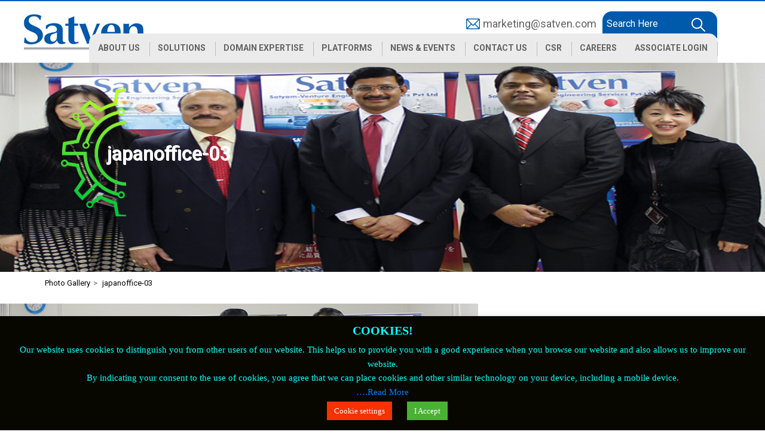

--- FILE ---
content_type: text/html; charset=UTF-8
request_url: https://satyamventure.com/photo_gallery/japanoffice-03/
body_size: 16405
content:
<!DOCTYPE html>

<!--[if IE 7]>

<html lang="en-US" class="ie ie7">

<![endif]-->

<!--[if IE 8]>

<html lang="en-US" class="ie ie8">

<![endif]-->

<!--[if !(IE 7) & !(IE 8)]><!-->

<html lang="en-US" class="no-js">

<!--<![endif]-->

<head>

	<meta charset="UTF-8">

	<meta name="format-detection" content="telephone=no">

	<meta name="viewport" content="width=device-width, initial-scale=1.0, minimum-scale=1.0">

	<link rel="profile" href="//gmpg.org/xfn/11">

	<link rel="pingback" href="https://satyamventure.com/xmlrpc.php">



	<link rel="icon" href="https://satyamventure.com/wp-content/themes/satyam/favicon.png" type="image/x-icon">

	<link rel="shortcut icon" href="https://satyamventure.com/wp-content/themes/satyam/favicon.ico"
		type="image/x-icon">

	<link rel="apple-touch-icon" href="https://satyamventure.com/wp-content/themes/satyam/apple-touch-icon.png">



	<!--[if lt IE 9]>

	<script src="https://satyamventure.com/wp-content/themes/satyam/js/html5.js"></script>

	<![endif]-->



	

	
	





	
<title>japanoffice-03 | Satyam Venture Engineering Services (Satven)</title><link rel="stylesheet" href="https://fonts.googleapis.com/css?family=Noto%20Sans%3A400italic%2C700italic%2C400%2C700%7CNoto%20Serif%3A400italic%2C700italic%2C400%2C700%7CInconsolata%3A400%2C700%7CRoboto%3A400%2C700%2C700italic%2C500%2C500italic%2C400italic%2C300%2C300italic%2C900%2C900italic&#038;subset=latin%2Clatin-ext&#038;display=swap" /><link rel="stylesheet" href="https://satyamventure.com/wp-content/cache/min/1/3ec4cba773edbcb5a601aef27cab4827.css" media="all" data-minify="1" />
	<style>img:is([sizes="auto" i], [sizes^="auto," i]) { contain-intrinsic-size: 3000px 1500px }</style>
	<meta name="robots" content="index, follow, max-snippet:-1, max-image-preview:large, max-video-preview:-1">
<link rel="canonical" href="https://satyamventure.com/photo_gallery/japanoffice-03/">
<meta property="og:url" content="https://satyamventure.com/photo_gallery/japanoffice-03/">
<meta property="og:site_name" content="Satyam Venture Engineering Services (Satven)">
<meta property="og:locale" content="en_US">
<meta property="og:type" content="article">
<meta property="article:author" content="">
<meta property="article:publisher" content="">
<meta property="og:title" content="japanoffice-03 | Satyam Venture Engineering Services (Satven)">
<meta property="og:image" content="https://satyamventure.com/wp-content/uploads/2015/12/japanoffice-03.jpg">
<meta property="og:image:secure_url" content="https://satyamventure.com/wp-content/uploads/2015/12/japanoffice-03.jpg">
<meta property="og:image:width" content="800">
<meta property="og:image:height" content="419">
<meta property="fb:pages" content="">
<meta property="fb:admins" content="">
<meta property="fb:app_id" content="">
<meta name="twitter:card" content="summary">
<meta name="twitter:site" content="">
<meta name="twitter:creator" content="">
<meta name="twitter:title" content="japanoffice-03 | Satyam Venture Engineering Services (Satven)">
<meta name="twitter:image" content="https://satyamventure.com/wp-content/uploads/2015/12/japanoffice-03-800x419.jpg">
<link rel='dns-prefetch' href='//www.googletagmanager.com' />
<link rel='dns-prefetch' href='//fonts.googleapis.com' />
<link href='https://fonts.gstatic.com' crossorigin rel='preconnect' />
<link rel="alternate" type="application/rss+xml" title="Satyam Venture Engineering Services (Satven) &raquo; Feed" href="https://satyamventure.com/feed/" />
<link rel="alternate" type="application/rss+xml" title="Satyam Venture Engineering Services (Satven) &raquo; Comments Feed" href="https://satyamventure.com/comments/feed/" />
<link rel="alternate" type="application/rss+xml" title="Satyam Venture Engineering Services (Satven) &raquo; japanoffice-03 Comments Feed" href="https://satyamventure.com/photo_gallery/japanoffice-03/feed/" />
		<!-- This site uses the Google Analytics by MonsterInsights plugin v9.11.1 - Using Analytics tracking - https://www.monsterinsights.com/ -->
							<script src="//www.googletagmanager.com/gtag/js?id=G-43YXWFLV6G"  data-cfasync="false" data-wpfc-render="false" type="text/javascript" async></script>
			<script data-cfasync="false" data-wpfc-render="false" type="text/javascript">
				var mi_version = '9.11.1';
				var mi_track_user = true;
				var mi_no_track_reason = '';
								var MonsterInsightsDefaultLocations = {"page_location":"https:\/\/satyamventure.com\/photo_gallery\/japanoffice-03\/","page_referrer":"https:\/\/satyamventure.com\/photo_gallery\/japanoffice-03"};
								if ( typeof MonsterInsightsPrivacyGuardFilter === 'function' ) {
					var MonsterInsightsLocations = (typeof MonsterInsightsExcludeQuery === 'object') ? MonsterInsightsPrivacyGuardFilter( MonsterInsightsExcludeQuery ) : MonsterInsightsPrivacyGuardFilter( MonsterInsightsDefaultLocations );
				} else {
					var MonsterInsightsLocations = (typeof MonsterInsightsExcludeQuery === 'object') ? MonsterInsightsExcludeQuery : MonsterInsightsDefaultLocations;
				}

								var disableStrs = [
										'ga-disable-G-43YXWFLV6G',
									];

				/* Function to detect opted out users */
				function __gtagTrackerIsOptedOut() {
					for (var index = 0; index < disableStrs.length; index++) {
						if (document.cookie.indexOf(disableStrs[index] + '=true') > -1) {
							return true;
						}
					}

					return false;
				}

				/* Disable tracking if the opt-out cookie exists. */
				if (__gtagTrackerIsOptedOut()) {
					for (var index = 0; index < disableStrs.length; index++) {
						window[disableStrs[index]] = true;
					}
				}

				/* Opt-out function */
				function __gtagTrackerOptout() {
					for (var index = 0; index < disableStrs.length; index++) {
						document.cookie = disableStrs[index] + '=true; expires=Thu, 31 Dec 2099 23:59:59 UTC; path=/';
						window[disableStrs[index]] = true;
					}
				}

				if ('undefined' === typeof gaOptout) {
					function gaOptout() {
						__gtagTrackerOptout();
					}
				}
								window.dataLayer = window.dataLayer || [];

				window.MonsterInsightsDualTracker = {
					helpers: {},
					trackers: {},
				};
				if (mi_track_user) {
					function __gtagDataLayer() {
						dataLayer.push(arguments);
					}

					function __gtagTracker(type, name, parameters) {
						if (!parameters) {
							parameters = {};
						}

						if (parameters.send_to) {
							__gtagDataLayer.apply(null, arguments);
							return;
						}

						if (type === 'event') {
														parameters.send_to = monsterinsights_frontend.v4_id;
							var hookName = name;
							if (typeof parameters['event_category'] !== 'undefined') {
								hookName = parameters['event_category'] + ':' + name;
							}

							if (typeof MonsterInsightsDualTracker.trackers[hookName] !== 'undefined') {
								MonsterInsightsDualTracker.trackers[hookName](parameters);
							} else {
								__gtagDataLayer('event', name, parameters);
							}
							
						} else {
							__gtagDataLayer.apply(null, arguments);
						}
					}

					__gtagTracker('js', new Date());
					__gtagTracker('set', {
						'developer_id.dZGIzZG': true,
											});
					if ( MonsterInsightsLocations.page_location ) {
						__gtagTracker('set', MonsterInsightsLocations);
					}
										__gtagTracker('config', 'G-43YXWFLV6G', {"forceSSL":"true","link_attribution":"true"} );
										window.gtag = __gtagTracker;										(function () {
						/* https://developers.google.com/analytics/devguides/collection/analyticsjs/ */
						/* ga and __gaTracker compatibility shim. */
						var noopfn = function () {
							return null;
						};
						var newtracker = function () {
							return new Tracker();
						};
						var Tracker = function () {
							return null;
						};
						var p = Tracker.prototype;
						p.get = noopfn;
						p.set = noopfn;
						p.send = function () {
							var args = Array.prototype.slice.call(arguments);
							args.unshift('send');
							__gaTracker.apply(null, args);
						};
						var __gaTracker = function () {
							var len = arguments.length;
							if (len === 0) {
								return;
							}
							var f = arguments[len - 1];
							if (typeof f !== 'object' || f === null || typeof f.hitCallback !== 'function') {
								if ('send' === arguments[0]) {
									var hitConverted, hitObject = false, action;
									if ('event' === arguments[1]) {
										if ('undefined' !== typeof arguments[3]) {
											hitObject = {
												'eventAction': arguments[3],
												'eventCategory': arguments[2],
												'eventLabel': arguments[4],
												'value': arguments[5] ? arguments[5] : 1,
											}
										}
									}
									if ('pageview' === arguments[1]) {
										if ('undefined' !== typeof arguments[2]) {
											hitObject = {
												'eventAction': 'page_view',
												'page_path': arguments[2],
											}
										}
									}
									if (typeof arguments[2] === 'object') {
										hitObject = arguments[2];
									}
									if (typeof arguments[5] === 'object') {
										Object.assign(hitObject, arguments[5]);
									}
									if ('undefined' !== typeof arguments[1].hitType) {
										hitObject = arguments[1];
										if ('pageview' === hitObject.hitType) {
											hitObject.eventAction = 'page_view';
										}
									}
									if (hitObject) {
										action = 'timing' === arguments[1].hitType ? 'timing_complete' : hitObject.eventAction;
										hitConverted = mapArgs(hitObject);
										__gtagTracker('event', action, hitConverted);
									}
								}
								return;
							}

							function mapArgs(args) {
								var arg, hit = {};
								var gaMap = {
									'eventCategory': 'event_category',
									'eventAction': 'event_action',
									'eventLabel': 'event_label',
									'eventValue': 'event_value',
									'nonInteraction': 'non_interaction',
									'timingCategory': 'event_category',
									'timingVar': 'name',
									'timingValue': 'value',
									'timingLabel': 'event_label',
									'page': 'page_path',
									'location': 'page_location',
									'title': 'page_title',
									'referrer' : 'page_referrer',
								};
								for (arg in args) {
																		if (!(!args.hasOwnProperty(arg) || !gaMap.hasOwnProperty(arg))) {
										hit[gaMap[arg]] = args[arg];
									} else {
										hit[arg] = args[arg];
									}
								}
								return hit;
							}

							try {
								f.hitCallback();
							} catch (ex) {
							}
						};
						__gaTracker.create = newtracker;
						__gaTracker.getByName = newtracker;
						__gaTracker.getAll = function () {
							return [];
						};
						__gaTracker.remove = noopfn;
						__gaTracker.loaded = true;
						window['__gaTracker'] = __gaTracker;
					})();
									} else {
										console.log("");
					(function () {
						function __gtagTracker() {
							return null;
						}

						window['__gtagTracker'] = __gtagTracker;
						window['gtag'] = __gtagTracker;
					})();
									}
			</script>
							<!-- / Google Analytics by MonsterInsights -->
		<style id='wp-emoji-styles-inline-css' type='text/css'>

	img.wp-smiley, img.emoji {
		display: inline !important;
		border: none !important;
		box-shadow: none !important;
		height: 1em !important;
		width: 1em !important;
		margin: 0 0.07em !important;
		vertical-align: -0.1em !important;
		background: none !important;
		padding: 0 !important;
	}
</style>

<style id='classic-theme-styles-inline-css' type='text/css'>
/*! This file is auto-generated */
.wp-block-button__link{color:#fff;background-color:#32373c;border-radius:9999px;box-shadow:none;text-decoration:none;padding:calc(.667em + 2px) calc(1.333em + 2px);font-size:1.125em}.wp-block-file__button{background:#32373c;color:#fff;text-decoration:none}
</style>
<style id='global-styles-inline-css' type='text/css'>
:root{--wp--preset--aspect-ratio--square: 1;--wp--preset--aspect-ratio--4-3: 4/3;--wp--preset--aspect-ratio--3-4: 3/4;--wp--preset--aspect-ratio--3-2: 3/2;--wp--preset--aspect-ratio--2-3: 2/3;--wp--preset--aspect-ratio--16-9: 16/9;--wp--preset--aspect-ratio--9-16: 9/16;--wp--preset--color--black: #000000;--wp--preset--color--cyan-bluish-gray: #abb8c3;--wp--preset--color--white: #ffffff;--wp--preset--color--pale-pink: #f78da7;--wp--preset--color--vivid-red: #cf2e2e;--wp--preset--color--luminous-vivid-orange: #ff6900;--wp--preset--color--luminous-vivid-amber: #fcb900;--wp--preset--color--light-green-cyan: #7bdcb5;--wp--preset--color--vivid-green-cyan: #00d084;--wp--preset--color--pale-cyan-blue: #8ed1fc;--wp--preset--color--vivid-cyan-blue: #0693e3;--wp--preset--color--vivid-purple: #9b51e0;--wp--preset--gradient--vivid-cyan-blue-to-vivid-purple: linear-gradient(135deg,rgba(6,147,227,1) 0%,rgb(155,81,224) 100%);--wp--preset--gradient--light-green-cyan-to-vivid-green-cyan: linear-gradient(135deg,rgb(122,220,180) 0%,rgb(0,208,130) 100%);--wp--preset--gradient--luminous-vivid-amber-to-luminous-vivid-orange: linear-gradient(135deg,rgba(252,185,0,1) 0%,rgba(255,105,0,1) 100%);--wp--preset--gradient--luminous-vivid-orange-to-vivid-red: linear-gradient(135deg,rgba(255,105,0,1) 0%,rgb(207,46,46) 100%);--wp--preset--gradient--very-light-gray-to-cyan-bluish-gray: linear-gradient(135deg,rgb(238,238,238) 0%,rgb(169,184,195) 100%);--wp--preset--gradient--cool-to-warm-spectrum: linear-gradient(135deg,rgb(74,234,220) 0%,rgb(151,120,209) 20%,rgb(207,42,186) 40%,rgb(238,44,130) 60%,rgb(251,105,98) 80%,rgb(254,248,76) 100%);--wp--preset--gradient--blush-light-purple: linear-gradient(135deg,rgb(255,206,236) 0%,rgb(152,150,240) 100%);--wp--preset--gradient--blush-bordeaux: linear-gradient(135deg,rgb(254,205,165) 0%,rgb(254,45,45) 50%,rgb(107,0,62) 100%);--wp--preset--gradient--luminous-dusk: linear-gradient(135deg,rgb(255,203,112) 0%,rgb(199,81,192) 50%,rgb(65,88,208) 100%);--wp--preset--gradient--pale-ocean: linear-gradient(135deg,rgb(255,245,203) 0%,rgb(182,227,212) 50%,rgb(51,167,181) 100%);--wp--preset--gradient--electric-grass: linear-gradient(135deg,rgb(202,248,128) 0%,rgb(113,206,126) 100%);--wp--preset--gradient--midnight: linear-gradient(135deg,rgb(2,3,129) 0%,rgb(40,116,252) 100%);--wp--preset--font-size--small: 13px;--wp--preset--font-size--medium: 20px;--wp--preset--font-size--large: 36px;--wp--preset--font-size--x-large: 42px;--wp--preset--spacing--20: 0.44rem;--wp--preset--spacing--30: 0.67rem;--wp--preset--spacing--40: 1rem;--wp--preset--spacing--50: 1.5rem;--wp--preset--spacing--60: 2.25rem;--wp--preset--spacing--70: 3.38rem;--wp--preset--spacing--80: 5.06rem;--wp--preset--shadow--natural: 6px 6px 9px rgba(0, 0, 0, 0.2);--wp--preset--shadow--deep: 12px 12px 50px rgba(0, 0, 0, 0.4);--wp--preset--shadow--sharp: 6px 6px 0px rgba(0, 0, 0, 0.2);--wp--preset--shadow--outlined: 6px 6px 0px -3px rgba(255, 255, 255, 1), 6px 6px rgba(0, 0, 0, 1);--wp--preset--shadow--crisp: 6px 6px 0px rgba(0, 0, 0, 1);}:where(.is-layout-flex){gap: 0.5em;}:where(.is-layout-grid){gap: 0.5em;}body .is-layout-flex{display: flex;}.is-layout-flex{flex-wrap: wrap;align-items: center;}.is-layout-flex > :is(*, div){margin: 0;}body .is-layout-grid{display: grid;}.is-layout-grid > :is(*, div){margin: 0;}:where(.wp-block-columns.is-layout-flex){gap: 2em;}:where(.wp-block-columns.is-layout-grid){gap: 2em;}:where(.wp-block-post-template.is-layout-flex){gap: 1.25em;}:where(.wp-block-post-template.is-layout-grid){gap: 1.25em;}.has-black-color{color: var(--wp--preset--color--black) !important;}.has-cyan-bluish-gray-color{color: var(--wp--preset--color--cyan-bluish-gray) !important;}.has-white-color{color: var(--wp--preset--color--white) !important;}.has-pale-pink-color{color: var(--wp--preset--color--pale-pink) !important;}.has-vivid-red-color{color: var(--wp--preset--color--vivid-red) !important;}.has-luminous-vivid-orange-color{color: var(--wp--preset--color--luminous-vivid-orange) !important;}.has-luminous-vivid-amber-color{color: var(--wp--preset--color--luminous-vivid-amber) !important;}.has-light-green-cyan-color{color: var(--wp--preset--color--light-green-cyan) !important;}.has-vivid-green-cyan-color{color: var(--wp--preset--color--vivid-green-cyan) !important;}.has-pale-cyan-blue-color{color: var(--wp--preset--color--pale-cyan-blue) !important;}.has-vivid-cyan-blue-color{color: var(--wp--preset--color--vivid-cyan-blue) !important;}.has-vivid-purple-color{color: var(--wp--preset--color--vivid-purple) !important;}.has-black-background-color{background-color: var(--wp--preset--color--black) !important;}.has-cyan-bluish-gray-background-color{background-color: var(--wp--preset--color--cyan-bluish-gray) !important;}.has-white-background-color{background-color: var(--wp--preset--color--white) !important;}.has-pale-pink-background-color{background-color: var(--wp--preset--color--pale-pink) !important;}.has-vivid-red-background-color{background-color: var(--wp--preset--color--vivid-red) !important;}.has-luminous-vivid-orange-background-color{background-color: var(--wp--preset--color--luminous-vivid-orange) !important;}.has-luminous-vivid-amber-background-color{background-color: var(--wp--preset--color--luminous-vivid-amber) !important;}.has-light-green-cyan-background-color{background-color: var(--wp--preset--color--light-green-cyan) !important;}.has-vivid-green-cyan-background-color{background-color: var(--wp--preset--color--vivid-green-cyan) !important;}.has-pale-cyan-blue-background-color{background-color: var(--wp--preset--color--pale-cyan-blue) !important;}.has-vivid-cyan-blue-background-color{background-color: var(--wp--preset--color--vivid-cyan-blue) !important;}.has-vivid-purple-background-color{background-color: var(--wp--preset--color--vivid-purple) !important;}.has-black-border-color{border-color: var(--wp--preset--color--black) !important;}.has-cyan-bluish-gray-border-color{border-color: var(--wp--preset--color--cyan-bluish-gray) !important;}.has-white-border-color{border-color: var(--wp--preset--color--white) !important;}.has-pale-pink-border-color{border-color: var(--wp--preset--color--pale-pink) !important;}.has-vivid-red-border-color{border-color: var(--wp--preset--color--vivid-red) !important;}.has-luminous-vivid-orange-border-color{border-color: var(--wp--preset--color--luminous-vivid-orange) !important;}.has-luminous-vivid-amber-border-color{border-color: var(--wp--preset--color--luminous-vivid-amber) !important;}.has-light-green-cyan-border-color{border-color: var(--wp--preset--color--light-green-cyan) !important;}.has-vivid-green-cyan-border-color{border-color: var(--wp--preset--color--vivid-green-cyan) !important;}.has-pale-cyan-blue-border-color{border-color: var(--wp--preset--color--pale-cyan-blue) !important;}.has-vivid-cyan-blue-border-color{border-color: var(--wp--preset--color--vivid-cyan-blue) !important;}.has-vivid-purple-border-color{border-color: var(--wp--preset--color--vivid-purple) !important;}.has-vivid-cyan-blue-to-vivid-purple-gradient-background{background: var(--wp--preset--gradient--vivid-cyan-blue-to-vivid-purple) !important;}.has-light-green-cyan-to-vivid-green-cyan-gradient-background{background: var(--wp--preset--gradient--light-green-cyan-to-vivid-green-cyan) !important;}.has-luminous-vivid-amber-to-luminous-vivid-orange-gradient-background{background: var(--wp--preset--gradient--luminous-vivid-amber-to-luminous-vivid-orange) !important;}.has-luminous-vivid-orange-to-vivid-red-gradient-background{background: var(--wp--preset--gradient--luminous-vivid-orange-to-vivid-red) !important;}.has-very-light-gray-to-cyan-bluish-gray-gradient-background{background: var(--wp--preset--gradient--very-light-gray-to-cyan-bluish-gray) !important;}.has-cool-to-warm-spectrum-gradient-background{background: var(--wp--preset--gradient--cool-to-warm-spectrum) !important;}.has-blush-light-purple-gradient-background{background: var(--wp--preset--gradient--blush-light-purple) !important;}.has-blush-bordeaux-gradient-background{background: var(--wp--preset--gradient--blush-bordeaux) !important;}.has-luminous-dusk-gradient-background{background: var(--wp--preset--gradient--luminous-dusk) !important;}.has-pale-ocean-gradient-background{background: var(--wp--preset--gradient--pale-ocean) !important;}.has-electric-grass-gradient-background{background: var(--wp--preset--gradient--electric-grass) !important;}.has-midnight-gradient-background{background: var(--wp--preset--gradient--midnight) !important;}.has-small-font-size{font-size: var(--wp--preset--font-size--small) !important;}.has-medium-font-size{font-size: var(--wp--preset--font-size--medium) !important;}.has-large-font-size{font-size: var(--wp--preset--font-size--large) !important;}.has-x-large-font-size{font-size: var(--wp--preset--font-size--x-large) !important;}
:where(.wp-block-post-template.is-layout-flex){gap: 1.25em;}:where(.wp-block-post-template.is-layout-grid){gap: 1.25em;}
:where(.wp-block-columns.is-layout-flex){gap: 2em;}:where(.wp-block-columns.is-layout-grid){gap: 2em;}
:root :where(.wp-block-pullquote){font-size: 1.5em;line-height: 1.6;}
</style>










<style id='stayam-style-inline-css' type='text/css'>

			.post-navigation .nav-previous { background-image: url(https://satyamventure.com/wp-content/uploads/2015/12/IMG_9645-800x510.jpg); }
			.post-navigation .nav-previous .post-title, .post-navigation .nav-previous a:hover .post-title, .post-navigation .nav-previous .meta-nav { color: #fff; }
			.post-navigation .nav-previous a:before { background-color: rgba(0, 0, 0, 0.4); }
		
			.post-navigation .nav-next { background-image: url(https://satyamventure.com/wp-content/uploads/2015/12/picinic-2-800x510.jpg); border-top: 0; }
			.post-navigation .nav-next .post-title, .post-navigation .nav-next a:hover .post-title, .post-navigation .nav-next .meta-nav { color: #fff; }
			.post-navigation .nav-next a:before { background-color: rgba(0, 0, 0, 0.4); }
		
</style>
<!--[if lt IE 9]>
<link rel='stylesheet' id='stayam-ie-css' href='https://satyamventure.com/wp-content/themes/satyam/css/ie.css?ver=20141010' type='text/css' media='all' />
<![endif]-->
<!--[if lt IE 8]>
<link rel='stylesheet' id='stayam-ie7-css' href='https://satyamventure.com/wp-content/themes/satyam/css/ie7.css?ver=20141010' type='text/css' media='all' />
<![endif]-->











<!-- Google tag (gtag.js) snippet added by Site Kit -->

<!-- Google Analytics snippet added by Site Kit -->
<script type="text/javascript" src="https://www.googletagmanager.com/gtag/js?id=GT-KDQFJHT" id="google_gtagjs-js" async></script>
<script type="text/javascript" id="google_gtagjs-js-after">
/* <![CDATA[ */
window.dataLayer = window.dataLayer || [];function gtag(){dataLayer.push(arguments);}
gtag("set","linker",{"domains":["satyamventure.com"]});
gtag("js", new Date());
gtag("set", "developer_id.dZTNiMT", true);
gtag("config", "GT-KDQFJHT");
/* ]]> */
</script>

<!-- End Google tag (gtag.js) snippet added by Site Kit -->
<link rel="https://api.w.org/" href="https://satyamventure.com/wp-json/" /><link rel="EditURI" type="application/rsd+xml" title="RSD" href="https://satyamventure.com/xmlrpc.php?rsd" />
<link rel='shortlink' href='https://satyamventure.com/?p=1360' />
<link rel="alternate" title="oEmbed (JSON)" type="application/json+oembed" href="https://satyamventure.com/wp-json/oembed/1.0/embed?url=https%3A%2F%2Fsatyamventure.com%2Fphoto_gallery%2Fjapanoffice-03%2F" />
<link rel="alternate" title="oEmbed (XML)" type="text/xml+oembed" href="https://satyamventure.com/wp-json/oembed/1.0/embed?url=https%3A%2F%2Fsatyamventure.com%2Fphoto_gallery%2Fjapanoffice-03%2F&#038;format=xml" />
<style></style><meta name="generator" content="Site Kit by Google 1.124.0" />
		
			<style type="text/css" id="stayam-header-css">
			.site-header {
			padding-top: 14px;
			padding-bottom: 14px;
		}

		.site-branding {
			min-height: 42px;
		}

		@media screen and (min-width: 46.25em) {
			.site-header {
				padding-top: 21px;
				padding-bottom: 21px;
			}
			.site-branding {
				min-height: 56px;
			}
		}
		@media screen and (min-width: 55em) {
			.site-header {
				padding-top: 25px;
				padding-bottom: 25px;
			}
			.site-branding {
				min-height: 62px;
			}
		}
		@media screen and (min-width: 59.6875em) {
			.site-header {
				padding-top: 0;
				padding-bottom: 0;
			}
			.site-branding {
				min-height: 0;
			}
		}
			.site-title,
		.site-description {
			clip: rect(1px, 1px, 1px, 1px);
			position: absolute;
		}
		</style>
	<!-- There is no amphtml version available for this URL. -->		<style type="text/css" id="wp-custom-css">
			.page-id-5017 .mainNav ul ul ul li a span{
margin: 0px 0px;
}

.pformat_text p {
    font-size: 1rem;
    font-weight: 400;
    line-height: 1.5;
}

.spacetopS {
    padding: 20px 0;
}

.page-id-98 h3 {
    font-size: 22px;
    color: #000;
}

.spacetopS p, .spacetopS h3, .spacetopS ul li, .spacetopS ul {
    line-height: 28px;
    color: #fff !important;
    font-size: 20px;
    margin-left: 0;
}

.page-id-285 .customInner h3{color:#fff; font-size: 20px;}

.spacetopS .customInner li {background: url(https://satyamventure.com/beta/wp-content/themes/satyam/images/black-bullet-white.png) no-repeat left 6px;}

.page-id-3271 .compOverviewIntro h1 {
    color: #fff;
}

.newContactFormWrap ul li input[type="text"], .newContactFormWrap ul li input[type="tel"], .newContactFormWrap ul li input[type="email"]{
	height: 45px;
}
.newContactFormWrap ul li{padding-bottom: 0; padding-right: 0;}

.newContactFormWrap ul li .selectHolder select{height:45px}


.newContactFormWrap .capchaWrap {
    padding-left: 0;
    padding-right: 0;
    width: 100%;
    margin-top: 0;
}

.newContactFormWrap ul li.full {
    width: 100%;
}
.newContactFormWrap ul li p {
    margin-bottom: 10px;
}
.newContactFormWrap ul li.full textarea {
    margin-top: 10px;
}
.newContactFormWrap ul li p br {
    display: none;
}
.newContactFormWrap input.wpcf7-form-control.has-spinner.wpcf7-submit {
    background: #005aab;
    padding: 5px 16px;
    color: #fff;
    font-size: 22px;
}
.eventDetailSec .eventDetailImgSec {
  width: 137px;
  height: auto;
  border: 1px solid #c7c7c7;
  overflow: hidden;
}
.custombred{
padding-bottom: 30px;
}
.mobilepdf a.fbPopup:after {
    content: '';
    position: absolute;
    width: 181px;
    height: 105px;
    right: auto;
    background: url(/wp-content/uploads/2022/04/pdf.png);
    background-repeat: no-repeat;
    background-size: 26px;
}
@media only screen and (min-width:425) and (max-width:768px){
.parent-pageid-49 .card {

  min-height: 280px;
  max-height:none !important;

}
.parent-pageid-49 .column{
margin-bottom: 20px;
}
	}
	@media only screen and (min-device-width : 768px) and (max-width: 992px) {
.tablink{
margin-right: 60px;
}
		.companyoverview_img_box {
  padding: 49px 0px 0px 3px;
  height: auto !important;
  height: auto;
  margin: 0 auto;
  display: block;
  width: 100%;
}
}
.page-id-140 #wpcf7-f2845-p140-o2 .wpcf7-response-output{
 color: #000 !important;
}
.home .case-downloadbntpdf{
 margin-top: 10px;
}			   
.home .case-downloadbntpdf a strong{
font-size: 28px;
text-align: center;
margin-left: 41px;
padding-top: 13px;
color: #fff;
cursor: pointer;
font-family: roboto;
}
@media only screen and (max-width:600px){
.home .case-downloadbntpdf a strong {
  margin-left: 70px;
}
}		</style>
		
	

	
	

	





	

	<!--<script src="https://satyamventure.com/wp-content/themes/satyam/js/jquery.bxslider.js"></script>-->

	

	

	

	

	

	

	
	
	

	





	<!-- Add Tabing Script 10Nov2016-->



	

	<!-- End Tabing Script  -->

		<input type="hidden" name="runfile" value="single.php">


	
	<meta name="google-site-verification" content="4cuVnhsQFAbW4jiLTb4pArYLi2Ib66Iv_8QecOCPkV4" />
	<!-- Global site tag (gtag.js) - Google Analytics -->
	<script async src="https://www.googletagmanager.com/gtag/js?id=UA-201599578-1"></script>
	<script>
		window.dataLayer = window.dataLayer || [];
		function gtag() { dataLayer.push(arguments); }
		gtag('js', new Date());

		gtag('config', 'UA-201599578-1');
		
		function validateForm() {
        var x = document.forms["myForm"]["s"].value;
        if (x == "" || x == null) {
       
        return false;
        }
       }
	</script>
	
	<!-- Google tag (gtag.js) - Google Analytics -->
<script async src="https://www.googletagmanager.com/gtag/js?id=UA-234622009-1">
</script>
<script>
  window.dataLayer = window.dataLayer || [];
  function gtag(){dataLayer.push(arguments);}
  gtag('js', new Date());

  gtag('config', 'UA-234622009-1');
</script>
	
	<meta name="msvalidate.01" content="4FF4B6EEAC019D35A9818968EF9110E3" />
</head>

<body class="photo_gallery-template-default single single-photo_gallery postid-1360">
	
	<div id="request" class="topSlideform">
		<a class="callbt">sdfsdf</a>
		<div class="formWrap">
			
<div class="wpcf7 no-js" id="wpcf7-f3034-o1" lang="en-US" dir="ltr">
<div class="screen-reader-response"><p role="status" aria-live="polite" aria-atomic="true"></p> <ul></ul></div>
<form action="/photo_gallery/japanoffice-03/#wpcf7-f3034-o1" method="post" class="wpcf7-form init" aria-label="Contact form" novalidate="novalidate" data-status="init">
<div style="display: none;">
<input type="hidden" name="_wpcf7" value="3034" />
<input type="hidden" name="_wpcf7_version" value="5.7.7" />
<input type="hidden" name="_wpcf7_locale" value="en_US" />
<input type="hidden" name="_wpcf7_unit_tag" value="wpcf7-f3034-o1" />
<input type="hidden" name="_wpcf7_container_post" value="0" />
<input type="hidden" name="_wpcf7_posted_data_hash" value="" />
</div>
<h1>Request a Call
</h1>
<ul class="request-a-call">
	<li>
		<p><span class="wpcf7-form-control-wrap" data-name="Yourname"><input size="40" class="wpcf7-form-control wpcf7-text wpcf7-validates-as-required" aria-required="true" aria-invalid="false" placeholder="Your name" value="" type="text" name="Yourname" /></span>
		</p>
	</li>
	<li>
		<p><span class="wpcf7-form-control-wrap" data-name="Emailaddress"><input size="40" class="wpcf7-form-control wpcf7-text wpcf7-email wpcf7-validates-as-required wpcf7-validates-as-email" aria-required="true" aria-invalid="false" placeholder="Email address" value="" type="email" name="Emailaddress" /></span>
		</p>
	</li>
	<li>
		<p><span class="wpcf7-form-control-wrap" data-name="Contactnumber"><input size="40" class="wpcf7-form-control wpcf7-text wpcf7-tel wpcf7-validates-as-required wpcf7-validates-as-tel" aria-required="true" aria-invalid="false" placeholder="Contact number" value="" type="tel" name="Contactnumber" /></span>
		</p>
	</li>
	<li>
		<p><span class="wpcf7-form-control-wrap" data-name="Message"><input size="40" class="wpcf7-form-control wpcf7-text wpcf7-validates-as-required" aria-required="true" aria-invalid="false" placeholder="Message" value="" type="text" name="Message" /></span>
		</p>
	</li>
	<li>
		<p><strong><span style="color:white">I have read and agree to the <a href="https://satyamventure.com/privacy-policy/" target="_blank" rel="noopener noreferrer"><strong> Privacy-Policy </strong> </a> and <a href="https://satyamventure.com/cookie-policy/" target="_blank" rel="noopener noreferrer"><strong> Cookie-Policy</strong> </a></span></strong>
		</p>
	</li>
	<li>
		<p><strong><input class="wpcf7-form-control has-spinner wpcf7-submit" type="submit" value="Accept" /></strong>
		</p>
	</li>
</ul>

<!--
<li class="short rt"><span class="wpcf7-form-control-wrap" data-name="Alternatnumber"><input size="40" class="wpcf7-form-control wpcf7-text wpcf7-tel wpcf7-validates-as-tel" aria-invalid="false" placeholder="Alternate number" value="" type="tel" name="Alternatnumber" /></span></li>
--><input type='hidden' class='wpcf7-pum' value='{"closepopup":false,"closedelay":0,"openpopup":false,"openpopup_id":0}' /><div class="wpcf7-response-output" aria-hidden="true"></div>
</form>
</div>
		</div>
	</div>

	<div class="pageSec newheader">

		<!-- header Starts here -->

		<header class="headerSec">

			<div class="siteLogo"><a href="https://satyamventure.com"><img
						src="https://satyamventure.com/wp-content/themes/satyam/images/logo1.png"
						alt="Satyam Venture Logo"></a></div>



			<div class="navWrapper">

				<a href="#" class="mobNavBtn">Menu</a>

				<div class="navSec">

					<div class="navBlock">



						<div class="topNavSec">

							<!-- <div class="locactionSec">

                                <span class="placeholder"><a href="#"><img src="https://satyamventure.com/wp-content/themes/satyam/images/location-india.png" alt="India">India</a></span>

                                
								<ul class="dropdown">

                                   <li><a href="#"><img src="https://satyamventure.com/wp-content/themes/satyam/images/location-china.png" alt="China">China</a></li>

                                   <li><a href="#"><img src="https://satyamventure.com/wp-content/themes/satyam/images/location-india.png" alt="India">India</a></li>

                                   <li><a href="#"><img src="https://satyamventure.com/wp-content/themes/satyam/images/location-germany.png" alt="Germany">Germany</a></li>

                                   <li><a href="#"><img src="https://satyamventure.com/wp-content/themes/satyam/images/location-japan.png" alt="Japan">Japan</a></li>

                                </ul>

                             </div>-->



							<div class="marketingEmail">

								<a href="/cdn-cgi/l/email-protection#dbb6baa9b0beafb2b5bc9ba8baafadbeb5f5b8b4b6"><span class="__cf_email__" data-cfemail="7914180b121c0d10171e390a180d0f1c17571a1614">[email&#160;protected]</span></a>

							</div>



							<div class="siteSearch">



								<form name="myForm" role="search" method="get" id="searchform" class="searchform"
									action="https://satyamventure.com/" onsubmit="return validateForm()">



									<input type="text" placeholder="Search Here"
										value="" name="s" id="s" />

									<input type="submit" id="searchsubmit"
										value="Search" />

									<div class="clear"></div>

								</form>



							</div>

							<div class="clear"></div>

						</div>



						<nav class="subNav">

							<ul><li id="menu-item-2067" class="menu-item menu-item-type-post_type menu-item-object-page menu-item-2067"><a href="https://satyamventure.com/home/">Home</a></li>
<li id="menu-item-1095" class="menu-item menu-item-type-post_type menu-item-object-page menu-item-1095"><a href="https://satyamventure.com/news-and-events/">Media</a></li>
<li id="menu-item-612" class="menu-item menu-item-type-post_type menu-item-object-page menu-item-612"><a href="https://satyamventure.com/voice-of-customer/">Voice of Customer</a></li>
<li id="menu-item-654" class="menu-item menu-item-type-post_type menu-item-object-page menu-item-654"><a href="https://satyamventure.com/csr/">Corporate Social Responsibility</a></li>
<li id="menu-item-4831" class="menu-item menu-item-type-post_type menu-item-object-page menu-item-4831"><a href="https://satyamventure.com/investors/">Investors</a></li>
<li id="menu-item-2081" class="menu-item menu-item-type-post_type menu-item-object-page menu-item-2081"><a href="https://satyamventure.com/contact-us/">Contact Us</a></li>
<li id="menu-item-4854" class="menu-item menu-item-type-post_type menu-item-object-page menu-item-4854"><a href="https://satyamventure.com/privacy-notice/">Privacy Notice</a></li>
<li id="menu-item-4899" class="menu-item menu-item-type-post_type menu-item-object-page menu-item-privacy-policy menu-item-4899"><a rel="privacy-policy" href="https://satyamventure.com/privacy-policy/">Privacy Policy</a></li>
<li id="menu-item-4102" class="menu-item menu-item-type-post_type menu-item-object-page menu-item-4102"><a href="https://satyamventure.com/cookie-policy/">Cookie Policy</a></li>
<li id="menu-item-601" class="menu-item menu-item-type-post_type menu-item-object-page menu-item-601"><a href="https://satyamventure.com/content-library/">Content Library</a></li>
<li id="menu-item-6666" class="menu-item menu-item-type-post_type menu-item-object-page menu-item-6666"><a href="https://satyamventure.com/news-and-events/">News and Events</a></li>
</ul>
							<div class="clear"></div>

						</nav>



						<nav class="mainNav"><ul><li id="menu-item-29" class="menu-item menu-item-type-custom menu-item-object-custom menu-item-has-children menu-item-29"><a href="#"><span>About us</span></a>
<ul class="sub-menu">
	<li id="menu-item-30" class="menu-item menu-item-type-post_type menu-item-object-page menu-item-30"><a href="https://satyamventure.com/about-us/company-overview/"><span>Company Overview</span></a></li>
	<li id="menu-item-39" class="menu-item menu-item-type-post_type menu-item-object-page menu-item-39"><a href="https://satyamventure.com/about-us/vision-and-values/"><span>Vision and Values</span></a></li>
	<li id="menu-item-65" class="menu-item menu-item-type-post_type menu-item-object-page menu-item-65"><a href="https://satyamventure.com/about-us/quality/"><span>Quality</span></a></li>
	<li id="menu-item-2515" class="menu-item menu-item-type-post_type menu-item-object-page menu-item-2515"><a href="https://satyamventure.com/about-us/information-security/"><span>Information Security</span></a></li>
	<li id="menu-item-3396" class="menu-item menu-item-type-post_type menu-item-object-page menu-item-3396"><a href="https://satyamventure.com/about-us/environmental-management-systems/"><span>Environmental Management Systems</span></a></li>
	<li id="menu-item-3395" class="menu-item menu-item-type-post_type menu-item-object-page menu-item-3395"><a href="https://satyamventure.com/about-us/occupational-health-and-safety-management-ohs/"><span>OHSMS</span></a></li>
	<li id="menu-item-37" class="menu-item menu-item-type-post_type menu-item-object-page menu-item-37"><a href="https://satyamventure.com/about-us/awards-and-recognition/"><span>Awards and Recognition</span></a></li>
	<li id="menu-item-68" class="menu-item menu-item-type-post_type menu-item-object-page menu-item-68"><a href="https://satyamventure.com/about-us/infrastructure/"><span>Infrastructure</span></a></li>
</ul>
</li>
<li id="menu-item-40" class="menu-item menu-item-type-custom menu-item-object-custom menu-item-has-children menu-item-40"><a href="#"><span>Solutions</span></a>
<ul class="sub-menu">
	<li id="menu-item-5376" class="menu-item menu-item-type-post_type menu-item-object-page menu-item-has-children menu-item-5376"><a href="https://satyamventure.com/solutions/automotive-product-development/"><span>Product Development</span></a>
	<ul class="sub-menu">
		<li id="menu-item-6089" class="menu-item menu-item-type-post_type menu-item-object-page menu-item-6089"><a href="https://satyamventure.com/solutions/automotive-product-development/"><span>Overview</span></a></li>
		<li id="menu-item-110" class="menu-item menu-item-type-post_type menu-item-object-page menu-item-110"><a href="https://satyamventure.com/solutions/product-design/"><span>Automotive Product Design</span></a></li>
		<li id="menu-item-469" class="menu-item menu-item-type-post_type menu-item-object-page menu-item-469"><a href="https://satyamventure.com/solutions/value-analysis-value-engineering/"><span>Value Analysis &#038; Value Engineering</span></a></li>
		<li id="menu-item-113" class="menu-item menu-item-type-post_type menu-item-object-page menu-item-113"><a href="https://satyamventure.com/solutions/tolerance-management/"><span>Tolerance Management</span></a></li>
		<li id="menu-item-108" class="menu-item menu-item-type-post_type menu-item-object-page menu-item-108"><a href="https://satyamventure.com/solutions/teardown-and-benchmarking/"><span>Teardown and Benchmarking</span></a></li>
		<li id="menu-item-106" class="menu-item menu-item-type-post_type menu-item-object-page menu-item-106"><a href="https://satyamventure.com/solutions/reverse-engineering/"><span>Reverse Engineering</span></a></li>
		<li id="menu-item-289" class="menu-item menu-item-type-post_type menu-item-object-page menu-item-289"><a href="https://satyamventure.com/solutions/engineering-support-services/accessories-development/"><span>Accessories Development</span></a></li>
		<li id="menu-item-105" class="menu-item menu-item-type-post_type menu-item-object-page menu-item-105"><a href="https://satyamventure.com/solutions/automotive-product-development/engineering-change-management/"><span>Engineering Change Management</span></a></li>
	</ul>
</li>
	<li id="menu-item-232" class="menu-item menu-item-type-post_type menu-item-object-page menu-item-has-children menu-item-232"><a href="https://satyamventure.com/solutions/automotive-manufacturing-engineering/"><span>Manufacturing Engineering</span></a>
	<ul class="sub-menu">
		<li id="menu-item-590" class="menu-item menu-item-type-post_type menu-item-object-page menu-item-590"><a href="https://satyamventure.com/solutions/automotive-manufacturing-engineering/"><span>Overview</span></a></li>
		<li id="menu-item-256" class="menu-item menu-item-type-post_type menu-item-object-page menu-item-256"><a href="https://satyamventure.com/solutions/automotive-manufacturing-engineering/pfmea/"><span>PFMEA</span></a></li>
		<li id="menu-item-235" class="menu-item menu-item-type-post_type menu-item-object-page menu-item-235"><a href="https://satyamventure.com/solutions/automotive-manufacturing-engineering/tool-design/"><span>Tool Design</span></a></li>
		<li id="menu-item-255" class="menu-item menu-item-type-post_type menu-item-object-page menu-item-255"><a href="https://satyamventure.com/solutions/automotive-manufacturing-engineering/tool-development/"><span>Tool Development</span></a></li>
		<li id="menu-item-254" class="menu-item menu-item-type-post_type menu-item-object-page menu-item-254"><a href="https://satyamventure.com/solutions/automotive-manufacturing-engineering/fixture-design/"><span>Fixture Design Services</span></a></li>
		<li id="menu-item-253" class="menu-item menu-item-type-post_type menu-item-object-page menu-item-253"><a href="https://satyamventure.com/solutions/automotive-manufacturing-engineering/digital-manufacturing/"><span>Digital Manufacturing</span></a></li>
	</ul>
</li>
	<li id="menu-item-81" class="menu-item menu-item-type-post_type menu-item-object-page menu-item-has-children menu-item-81"><a href="https://satyamventure.com/solutions/computer-aided-engineering/"><span>Computer Aided Engineering</span></a>
	<ul class="sub-menu">
		<li id="menu-item-1839" class="menu-item menu-item-type-post_type menu-item-object-page menu-item-1839"><a href="https://satyamventure.com/solutions/computer-aided-engineering/"><span>Overview</span></a></li>
		<li id="menu-item-276" class="menu-item menu-item-type-post_type menu-item-object-page menu-item-276"><a href="https://satyamventure.com/solutions/computer-aided-engineering/cfd-analysis/"><span>CFD Analysis</span></a></li>
	</ul>
</li>
	<li id="menu-item-88" class="menu-item menu-item-type-post_type menu-item-object-page menu-item-has-children menu-item-88"><a href="https://satyamventure.com/solutions/engineering-support-services/"><span>Engineering Support Services</span></a>
	<ul class="sub-menu">
		<li id="menu-item-1840" class="menu-item menu-item-type-post_type menu-item-object-page menu-item-1840"><a href="https://satyamventure.com/solutions/engineering-support-services/"><span>Overview</span></a></li>
		<li id="menu-item-109" class="menu-item menu-item-type-post_type menu-item-object-page menu-item-109"><a href="https://satyamventure.com/solutions/engineering-support-services/product-costing/"><span>Product Costing</span></a></li>
		<li id="menu-item-107" class="menu-item menu-item-type-post_type menu-item-object-page menu-item-107"><a href="https://satyamventure.com/solutions/engineering-support-services/supplier-quality-engineering/"><span>Supplier Quality Engineering</span></a></li>
		<li id="menu-item-290" class="menu-item menu-item-type-post_type menu-item-object-page menu-item-290"><a href="https://satyamventure.com/solutions/engineering-support-services/vendor-development-and-sourcing/"><span>Vendor Development and Sourcing</span></a></li>
		<li id="menu-item-288" class="menu-item menu-item-type-post_type menu-item-object-page menu-item-288"><a href="https://satyamventure.com/solutions/engineering-support-services/imds/"><span>IMDS</span></a></li>
		<li id="menu-item-287" class="menu-item menu-item-type-post_type menu-item-object-page menu-item-287"><a href="https://satyamventure.com/solutions/engineering-support-services/knowledge-based-engineering/"><span>Knowledge Based Engineering</span></a></li>
		<li id="menu-item-291" class="menu-item menu-item-type-post_type menu-item-object-page menu-item-291"><a href="https://satyamventure.com/solutions/engineering-support-services/user-macros/"><span>CAD Software User Macros Tools</span></a></li>
	</ul>
</li>
	<li id="menu-item-3297" class="menu-item menu-item-type-post_type menu-item-object-page menu-item-3297"><a href="https://satyamventure.com/solutions/mechatronics/"><span>Embedded Solutions</span></a></li>
</ul>
</li>
<li id="menu-item-41" class="menu-item menu-item-type-custom menu-item-object-custom menu-item-has-children menu-item-41"><a href="#"><span>Domain Expertise</span></a>
<ul class="sub-menu">
	<li id="menu-item-135" class="menu-item menu-item-type-post_type menu-item-object-page menu-item-135"><a href="https://satyamventure.com/automotive-domain-expertise/body-and-closures/"><span>Full Vehicle, Body &#038; Closures</span></a></li>
	<li id="menu-item-625" class="menu-item menu-item-type-post_type menu-item-object-page menu-item-625"><a href="https://satyamventure.com/automotive-domain-expertise/steering-and-suspension/"><span>Steering and Suspension</span></a></li>
	<li id="menu-item-630" class="menu-item menu-item-type-post_type menu-item-object-page menu-item-630"><a href="https://satyamventure.com/automotive-domain-expertise/roofing/"><span>Sunroof Design &#038; Simulation</span></a></li>
	<li id="menu-item-635" class="menu-item menu-item-type-post_type menu-item-object-page menu-item-635"><a href="https://satyamventure.com/automotive-domain-expertise/interiors/"><span>Interiors Design</span></a></li>
	<li id="menu-item-2136" class="menu-item menu-item-type-post_type menu-item-object-page menu-item-2136"><a href="https://satyamventure.com/automotive-domain-expertise/seating/"><span>Seating</span></a></li>
	<li id="menu-item-636" class="menu-item menu-item-type-post_type menu-item-object-page menu-item-636"><a href="https://satyamventure.com/automotive-domain-expertise/occupant-safety/"><span>Occupant Safety</span></a></li>
	<li id="menu-item-642" class="menu-item menu-item-type-post_type menu-item-object-page menu-item-642"><a href="https://satyamventure.com/automotive-domain-expertise/chassis-and-braking/"><span>Chassis and Braking</span></a></li>
	<li id="menu-item-639" class="menu-item menu-item-type-post_type menu-item-object-page menu-item-639"><a href="https://satyamventure.com/automotive-domain-expertise/powertrain-and-exhaust/"><span>Powertrain and Exhaust</span></a></li>
	<li id="menu-item-2137" class="menu-item menu-item-type-post_type menu-item-object-page menu-item-2137"><a href="https://satyamventure.com/automotive-domain-expertise/body-control/"><span>Body Control</span></a></li>
	<li id="menu-item-645" class="menu-item menu-item-type-post_type menu-item-object-page menu-item-645"><a href="https://satyamventure.com/automotive-domain-expertise/sealing/"><span>Sealing</span></a></li>
</ul>
</li>
<li id="menu-item-42" class="menu-item menu-item-type-custom menu-item-object-custom menu-item-has-children menu-item-42"><a href="#"><span>Platforms</span></a>
<ul class="sub-menu">
	<li id="menu-item-145" class="menu-item menu-item-type-post_type menu-item-object-page menu-item-145"><a href="https://satyamventure.com/platforms/automotive-design-software/"><span>Design Software</span></a></li>
	<li id="menu-item-2078" class="menu-item menu-item-type-post_type menu-item-object-page menu-item-2078"><a href="https://satyamventure.com/platforms/automotive-simulation-software/"><span>CAE/Simulation</span></a></li>
</ul>
</li>
<li id="menu-item-6667" class="menu-item menu-item-type-post_type menu-item-object-page menu-item-6667"><a href="https://satyamventure.com/news-and-events/"><span>News &#038; Events</span></a></li>
<li id="menu-item-6114" class="menu-item menu-item-type-post_type menu-item-object-page menu-item-6114"><a href="https://satyamventure.com/contact-us/"><span>Contact Us</span></a></li>
<li id="menu-item-6978" class="menu-item menu-item-type-custom menu-item-object-custom menu-item-6978"><a href="https://satyamventure.com/csr/"><span>CSR</span></a></li>
<li id="menu-item-2086" class="menu-item menu-item-type-custom menu-item-object-custom menu-item-has-children menu-item-2086"><a href="#"><span>Careers</span></a>
<ul class="sub-menu">
	<li id="menu-item-2082" class="menu-item menu-item-type-post_type menu-item-object-page menu-item-2082"><a href="https://satyamventure.com/careers/work-with-us/"><span>Work With Us</span></a></li>
	<li id="menu-item-2083" class="menu-item menu-item-type-post_type menu-item-object-page menu-item-2083"><a href="https://satyamventure.com/careers/people/"><span>People</span></a></li>
	<li id="menu-item-2085" class="menu-item menu-item-type-post_type menu-item-object-page menu-item-2085"><a href="https://satyamventure.com/careers/current-openings/"><span>Current Openings</span></a></li>
</ul>
</li>
<li id="menu-item-7454" class="menu-item menu-item-type-post_type menu-item-object-page menu-item-7454"><a href="https://satyamventure.com/synergy-login/"><span>Associate Login</span></a></li>
</ul></nav>
						<div class="clear"></div>

						</nav>

						<div class="clear"></div>



					</div>



				</div>



			</div>

			<div class="clear"></div>



		</header><!-- header Ends here -->

		
			<section class="innerPageBnrSec">

				<div class="innerPageBnr">

					
					   <img class="deskImg" src="https://satyamventure.com/wp-content/uploads/2015/12/japanoffice-03.jpg">

					   <img class="tabImg" src="" alt="Company Overview">

					   <img class="mobImg" src="" alt="Company Overview">
                       <div class="bannertittle"><div class="banner_main_heading"><h1>japanoffice-03</h1></div></div>
					
				</div>

			</section>

			
<section id="bredbg"><div class="container"><div class="row"><nav aria-label="breadcrumbs">
            <div class="breadcrumb-container theme1">
                <ol>
                    <li><a title="Photo Gallery" href="#"><span>Photo Gallery</span></a><span class="separator">&gt;</span></li>
    <li><a title="japanoffice-03" href="https://satyamventure.com/photo_gallery/japanoffice-03/"><span>japanoffice-03</span></a><span class="separator">&gt;</span></li>
                    </ol>
            </div>
        </nav>    <script data-cfasync="false" src="/cdn-cgi/scripts/5c5dd728/cloudflare-static/email-decode.min.js"></script><script type="application/ld+json">
        {
            "@context": "http://schema.org",
            "@type": "BreadcrumbList",
            "itemListElement": [
                 {
                            "@type": "ListItem",
                            "position": 2,
                            "item": {
                                "@id": "#",
                                "name": "Photo Gallery"
                            }
                        }
                        ,                 {
                            "@type": "ListItem",
                            "position": 3,
                            "item": {
                                "@id": "https://satyamventure.com/photo_gallery/japanoffice-03/",
                                "name": "japanoffice-03"
                            }
                        }
                                                    ]
        }
    </script>
   
    
</div></div></section>		
	<div id="primary" class="content-area">
		<main id="main" class="site-main" role="main">

		
<article id="post-1360" class="post-1360 photo_gallery type-photo_gallery status-publish has-post-thumbnail hentry pg_category-satven-overseas-offices">
	
	<div class="post-thumbnail">
		<img width="800" height="419" src="https://satyamventure.com/wp-content/uploads/2015/12/japanoffice-03.jpg" class="attachment-post-thumbnail size-post-thumbnail wp-post-image" alt="" decoding="async" fetchpriority="high" srcset="https://satyamventure.com/wp-content/uploads/2015/12/japanoffice-03.jpg 800w, https://satyamventure.com/wp-content/uploads/2015/12/japanoffice-03-300x157.jpg 300w" sizes="(max-width: 800px) 100vw, 800px" />	</div><!-- .post-thumbnail -->

	
	<header class="entry-header">
		<h1 class="entry-title">japanoffice-03</h1>	</header><!-- .entry-header -->

	<div class="entry-content">
			</div><!-- .entry-content -->

	
	<footer class="entry-footer">
					</footer><!-- .entry-footer -->

</article><!-- #post-## -->

<div id="comments" class="comments-area">

	
	
		<div id="respond" class="comment-respond">
		<h3 id="reply-title" class="comment-reply-title">Leave a Reply <small><a rel="nofollow" id="cancel-comment-reply-link" href="/photo_gallery/japanoffice-03/#respond" style="display:none;">Cancel reply</a></small></h3><form action="https://satyamventure.com/wp-comments-post.php" method="post" id="commentform" class="comment-form" novalidate><p class="comment-notes"><span id="email-notes">Your email address will not be published.</span> <span class="required-field-message">Required fields are marked <span class="required">*</span></span></p><p class="comment-form-comment"><label for="comment">Comment <span class="required">*</span></label> <textarea id="comment" name="comment" cols="45" rows="8" maxlength="65525" required></textarea></p><p class="comment-form-author"><label for="author">Name <span class="required">*</span></label> <input id="author" name="author" type="text" value="" size="30" maxlength="245" autocomplete="name" required /></p>
<p class="comment-form-email"><label for="email">Email <span class="required">*</span></label> <input id="email" name="email" type="email" value="" size="30" maxlength="100" aria-describedby="email-notes" autocomplete="email" required /></p>
<p class="comment-form-url"><label for="url">Website</label> <input id="url" name="url" type="url" value="" size="30" maxlength="200" autocomplete="url" /></p>
<p class="comment-form-cookies-consent"><input id="wp-comment-cookies-consent" name="wp-comment-cookies-consent" type="checkbox" value="yes" /> <label for="wp-comment-cookies-consent">Save my name, email, and website in this browser for the next time I comment.</label></p>
<p class="form-submit"><input name="submit" type="submit" id="submit" class="submit" value="Post Comment" /> <input type='hidden' name='comment_post_ID' value='1360' id='comment_post_ID' />
<input type='hidden' name='comment_parent' id='comment_parent' value='0' />
</p></form>	</div><!-- #respond -->
	
</div><!-- .comments-area -->

	<nav class="navigation post-navigation" aria-label="Posts">
		<h2 class="screen-reader-text">Post navigation</h2>
		<div class="nav-links"><div class="nav-previous"><a href="https://satyamventure.com/photo_gallery/img_9645/" rel="prev"><span class="meta-nav" aria-hidden="true">Previous</span> <span class="screen-reader-text">Previous post:</span> <span class="post-title">IMG_9645</span></a></div><div class="nav-next"><a href="https://satyamventure.com/photo_gallery/picinic-2/" rel="next"><span class="meta-nav" aria-hidden="true">Next</span> <span class="screen-reader-text">Next post:</span> <span class="post-title">picinic-2</span></a></div></div>
	</nav>
		</main><!-- .site-main -->
	</div><!-- .content-area -->

	<section id="newfooter">	
	<div class="Container-fluid footerbg">
	   <div class="container">
	         <div class="row">
			 <div class="col-sm-12 text-left mb-5"><img src="/wp-content/themes/satyam/images/footer-logo.png"/></div>
			  <div class="col-sm-3">
			    <div class="ABOUT-footer footersubsection">
			     <h4>ABOUT US</h4>
				 <ul class="footerLinks">
	    		
	    		<li><a href="https://satyamventure.com/about-us/company-overview">Company Overview</a></li>
	    		<li><a href="https://satyamventure.com/about-us/vision-and-values">Vision and Values</a></li>
	    		<li><a href="https://satyamventure.com/about-us/quality">Quality</a></li>
	    		<li><a href="https://satyamventure.com/about-us/information-security">Information Security</a></li>
	    		<li><a href="https://satyamventure.com/about-us/environmental-management-systems">Environmental Management System</a></li>
	    		<li><a href="https://satyamventure.com/occupational-health-and-safety-management-ohs">Occupational Health and Safety Management</a></li>
	    		<li><a href="https://satyamventure.com/about-us/awards-and-recognition">Awards and Recognition</a></li>
	    		<li><a href="https://satyamventure.com/about-us/infrastructure/">Infrastructure</a></li>
	    		<li><a href="https://satyamventure.com/csr">CSR</a></li>
				<li><a href="https://satyamventure.com/investors">Investors</a></li>
                </ul>
			   </div>
			  </div>
			  <div class="col-sm-3">
			  
			     <div class="Solution-footer">
			     <h4>SOLUTION</h4>
				 <ul class="footerLinks">
	    		<li><a href="https://satyamventure.com/solutions/automotive-product-development">Product Development</a></li>
	    		<li><a href="https://satyamventure.com/solutions/automotive-manufacturing-engineering">Manufacturing Engineering</a></li>
	    		<li><a href="https://satyamventure.com/solutions/computer-aided-engineering">Computer Aided Engineering</a></li>
	    		<li><a href="https://satyamventure.com/solutions/engineering-support-services">Engineering Support Services</a></li>
	    		<li><a href="https://satyamventure.com/solutions/mechatronics">Embedded Solutions</a></li>
                </ul>
				</div>
				
				<!--<div class="Associate-Login-footer">
				<h4>LOGIN</h4>
				<ul class="footerLinks">
	    		<li><a href="https://satyamventure.com/synergy-login">Associate Login</a></li>
				<li><a href="https://satvensynergy.techmahindra.com/satvenintranet/">For INTERNET USERS</a></li>
	    		<li><a href="satvensynergy:8080/satvenintranet/">For INTRANET USERS</a></li>
                </ul>
				</div>-->
				<div class="platform-footer">
				<h4>PLATFORM</h4>
				<ul class="footerLinks">
	    		<li><a href="https://satyamventure.com/platforms/automotive-design-software">Design</a></li>
	    		<li><a href="https://satyamventure.com/platforms/automotive-simulation-software">CAE / Simulation</a></li>
                </ul>
				</div>
				
				
             </div>
			  <div class="col-sm-3">
			  <div class="DOMAIN-EXPERTISE footersubsection">
			     <h4>DOMAIN EXPERTISE</h4>
				 <ul class="footerLinks">
	    		
	    		<li><a href="https://satyamventure.com/automotive-domain-expertise/body-and-closures">Full Body, Vehicle and Closure</a></li>
	    		<li><a href="https://satyamventure.com/automotive-domain-expertise/steering-and-suspension">Steering and Suspension</a></li>
	    		<li><a href="https://satyamventure.com/automotive-domain-expertise/roofing">Roofing</a></li>
	    		<li><a href="https://satyamventure.com/automotive-domain-expertise/interiors">Interiors</a></li>
	    		<li><a href="https://satyamventure.com/automotive-domain-expertise/seating">Seating</a></li>
	    		<li><a href="https://satyamventure.com/automotive-domain-expertise/occupant-safety">Occupant Safety</a></li>
	    		<li><a href="https://satyamventure.com/automotive-domain-expertise/chassis-and-braking">Chasis and Braking</a></li>
	    		<li><a href="https://satyamventure.com/automotive-domain-expertise/powertrain-and-exhaust">Powertrain and Exhaust</a></li>
	    		<li><a href="https://satyamventure.com/automotive-domain-expertise/body-control">Body Control</a></li>
				<li><a href="https://satyamventure.com/automotive-domain-expertise/sealing">Sealing</a></li>
					 <li><a href="https://satyamventure.com/automotive-case-studies">Case Studies</a></li>
                </ul>
			   </div>
			   <!---<div class="platform-footer">
				<h4>PLATFORM</h4>
				<ul class="footerLinks">
	    		<li><a href="https://satyamventure.com/platforms/automotive-design-software">Design</a></li>
	    		<li><a href="https://satyamventure.com/platforms/automotive-simulation-software">CAE / Simulation</a></li>
                </ul>
				</div>-->
			  
			  
			  </div>
			     <div class="col-sm-3">
				 
				 <div class="RESOURCES-footer">
			     <h4>RESOURCES</h4>
				 <ul class="footerLinks">
	    		<li><a href="https://satyamventure.com/content-library">Content Library</a></li>
	    		<li><a href="https://satyamventure.com/voice-of-customer">Voice of Customer</a></li>
	    		<li><a href="https://satyamventure.com/news-and-events">Media</a></li>
	    		<li><a href="https://satyamventure.com/photo-gallery">Photo Gallery</a></li>
				<li><a href="https://satyamventure.com/satven-business-flyers">Download Flyers</a></li>	 	 
	    		<!--<li><a href="https://satyamventure.com//mechatronics">Mechatronics</a></li>-->
                </ul>
				</div>
				
				
				
				
				
				<div class="CAREERS-footer">
				<h4>CAREERS</h4>
				<ul class="footerLinks">
	    		<li><a href="https://satyamventure.com/careers/work-with-us">Work with Us</a></li>
	    		<li><a href="https://satyamventure.com/careers/people">People</a></li>
				<li><a href="https://satyamventure.com/careers/current-openings">Current Openings</a></li>
				<li><a href="https://satyamventure.com/contact-us">Contact Us</a></li>
                </ul>
				</div>
               </div>
            </div>
            <div class="row">
			    <div class="col-md-12 col-sm-12 col-lg-12 col-sx-12">
				     <div class="footerSocial">
	    		     <span>Follow Us</span>
	        	     <ul>
					  <li class="fb"><a href="https://www.facebook.com/satyamventure" target="_blank">facebook</a></li>
					  <li class="tw"><a href="https://twitter.com/Satven_Official" target="_blank">twitter</a></li>
					  <li class="ln"><a href="https://www.linkedin.com/company/satyam-venture-engineering-services" target="_blank">linkedin</a></li>
					  <li class="Yo"><a href="https://youtube.com/@satyamventureofficial" target="_blank">Youtube</a></li>
				     </ul>
	               </div>
				</div>
			</div>			
	    </div>
	</div>
	
	<div class="container-fluid subfooter">
	  <div class="container">
		   <div class="row copytext">
			<div class="col-sm-7">
			<p class="copyrightext">Copyrights © 2023. For more details contact <a href="/cdn-cgi/l/email-protection#95f8f4e7fef0e1fcfbf2d5e6f4e1e3f0fbbbf6faf8"><span class="__cf_email__" data-cfemail="a5c8c4d7cec0d1cccbc2e5d6c4d1d3c0cb8bc6cac8">[email&#160;protected]</span></a></p>
			</div>
			<div class="col-sm-5">
			<p class="privacy-policy"><span><a href="https://satyamventure.com/cookie-policy">Cookie Policy </a></span><span><a href="https://satyamventure.com/privacy-notice">| Privacy Notice </a></span><span><a href="https://satyamventure.com/privacy-policy">| Privacy Policy </a></span><span><a href="https://satyamventure.com/careers/current-openings">| Careers</a></span></p>
			
			</div>
		  </div>
  </div>
</div>
</section>	
	
<!--	
	<footer class="siteFooterSec noMargin">
		<div class="siteFooter">
	    	<ul class="footerLinks">
	    		<li><a href="https://satyamventure.com/about-us/company-overview/">About Us</a></li>
	    		<li><a href="https://satyamventure.com/solutions/overview/">Solutions</a></li>
	    		<li><a href="https://satyamventure.com/domain-expertise/body-and-closures/">Domain Expertise</a></li>
	    		<li><a href="https://satyamventure.com/platforms/design/">Platforms</a></li>
	    		<li><a href="https://satyamventure.com/careers/current-openings/">Careers</a></li>
	    		<li><a href="https://satyamventure.com/news-and-events/">Media</a></li>
	    		<li><a href="https://satyamventure.com/csr/">Csr</a></li>
	    		<li><a href="https://satyamventure.com/voice-of-customer/">Voice of Customer</a></li>
	    		<li><a href="https://satyamventure.com/contact-us/">Contact Us</a></li>
	    		<li><a href="https://satyamventure.com/content-library/">Content Library</a></li>
				<li><a href="https://satyamventure.com/photo-gallery/">Photo Gallery</a></li>
	    		  		
	    	</ul>
	    	<div class="footerSocial">
	    		<span>Follow Us</span>
	        	<ul>
	              <li class="fb"><a href="https://web.facebook.com/profile.php?id=100010439447329" target="_blank">facebook</a></li>
	              <li class="tw"><a href="https://twitter.com" target="_blank">twitter</a></li>
	              <li class="ln"><a href="https://www.linkedin.com/company/satyam-venture-engineering-services" target="_blank">linkedin</a></li>
	           </ul>
	       </div>
	       <p class="copyright">Copyrights &copy; 2026. For more details contact <a href="mailto:marketing@satven.com">marketing@satven.com</a></p>       
	    </div>     	
	</footer>
	siteFooterSec ends -->	
            
            
           
  </div>

<!--googleoff: all--><div id="cookie-law-info-bar" data-nosnippet="true"><h5 class="cli_messagebar_head"><strong>COOKIES!</strong></h5><span>Our website uses cookies to distinguish you from other users of our website.  This helps us to provide you with a good experience when you browse our website and also allows us to improve our website.  <br />
By indicating your consent to the use of cookies, you agree that we can place cookies and other similar technology on your device, including a mobile device.<br />
 <a href="https://satyamventure.com/cookie-policy/" target="_blank">….Read More </a><br />
<a role='button' class="medium cli-plugin-button cli-plugin-main-button cli_settings_button" style="margin:5px 20px 5px 20px">Cookie settings</a><a role='button' data-cli_action="accept" id="cookie_action_close_header" class="medium cli-plugin-button cli-plugin-main-button cookie_action_close_header cli_action_button wt-cli-accept-btn" style="margin:5px">I Accept</a></span></div><div id="cookie-law-info-again" data-nosnippet="true"><span id="cookie_hdr_showagain">Cookies Policy</span></div><div class="cli-modal" data-nosnippet="true" id="cliSettingsPopup" tabindex="-1" role="dialog" aria-labelledby="cliSettingsPopup" aria-hidden="true">
  <div class="cli-modal-dialog" role="document">
	<div class="cli-modal-content cli-bar-popup">
		  <button type="button" class="cli-modal-close" id="cliModalClose">
			<svg class="" viewBox="0 0 24 24"><path d="M19 6.41l-1.41-1.41-5.59 5.59-5.59-5.59-1.41 1.41 5.59 5.59-5.59 5.59 1.41 1.41 5.59-5.59 5.59 5.59 1.41-1.41-5.59-5.59z"></path><path d="M0 0h24v24h-24z" fill="none"></path></svg>
			<span class="wt-cli-sr-only">Close</span>
		  </button>
		  <div class="cli-modal-body">
			<div class="cli-container-fluid cli-tab-container">
	<div class="cli-row">
		<div class="cli-col-12 cli-align-items-stretch cli-px-0">
			<div class="cli-privacy-overview">
				<h4>Privacy Overview</h4>				<div class="cli-privacy-content">
					<div class="cli-privacy-content-text">This website uses cookies to improve your experience while you navigate through the website. Out of these cookies, the cookies that are categorized as necessary are stored on your browser as they are as essential for the working of basic functionalities of the website. There could be some third-party cookies that help us analyze and understand how you use this website. These cookies will be stored in your browser only with your consent. </div>
				</div>
				<a class="cli-privacy-readmore" aria-label="Show more" role="button" data-readmore-text="Show more" data-readless-text="Show less"></a>			</div>
		</div>
		<div class="cli-col-12 cli-align-items-stretch cli-px-0 cli-tab-section-container">
												<div class="cli-tab-section">
						<div class="cli-tab-header">
							<a role="button" tabindex="0" class="cli-nav-link cli-settings-mobile" data-target="necessary" data-toggle="cli-toggle-tab">
								Necessary							</a>
															<div class="wt-cli-necessary-checkbox">
									<input type="checkbox" class="cli-user-preference-checkbox"  id="wt-cli-checkbox-necessary" data-id="checkbox-necessary" checked="checked"  />
									<label class="form-check-label" for="wt-cli-checkbox-necessary">Necessary</label>
								</div>
								<span class="cli-necessary-caption">Always Enabled</span>
													</div>
						<div class="cli-tab-content">
							<div class="cli-tab-pane cli-fade" data-id="necessary">
								<div class="wt-cli-cookie-description">
									Necessary cookies are absolutely essential for the website to function properly. This category only includes cookies that ensures basic functionalities and security features of the website. These cookies do not store any personal information.								</div>
							</div>
						</div>
					</div>
																		</div>
	</div>
</div>
		  </div>
		  <div class="cli-modal-footer">
			<div class="wt-cli-element cli-container-fluid cli-tab-container">
				<div class="cli-row">
					<div class="cli-col-12 cli-align-items-stretch cli-px-0">
						<div class="cli-tab-footer wt-cli-privacy-overview-actions">
						
															<a id="wt-cli-privacy-save-btn" role="button" tabindex="0" data-cli-action="accept" class="wt-cli-privacy-btn cli_setting_save_button wt-cli-privacy-accept-btn cli-btn">SAVE &amp; ACCEPT</a>
													</div>
						
					</div>
				</div>
			</div>
		</div>
	</div>
  </div>
</div>
<div class="cli-modal-backdrop cli-fade cli-settings-overlay"></div>
<div class="cli-modal-backdrop cli-fade cli-popupbar-overlay"></div>
<!--googleon: all--><div 
	id="pum-4129" 
	role="dialog" 
	aria-modal="false"
	aria-labelledby="pum_popup_title_4129"
	class="pum pum-overlay pum-theme-4120 pum-theme-framed-border popmake-overlay click_open" 
	data-popmake="{&quot;id&quot;:4129,&quot;slug&quot;:&quot;cookie-consent-3&quot;,&quot;theme_id&quot;:4120,&quot;cookies&quot;:[],&quot;triggers&quot;:[{&quot;type&quot;:&quot;click_open&quot;,&quot;settings&quot;:{&quot;extra_selectors&quot;:&quot;&quot;,&quot;cookie_name&quot;:null}}],&quot;mobile_disabled&quot;:null,&quot;tablet_disabled&quot;:null,&quot;meta&quot;:{&quot;display&quot;:{&quot;stackable&quot;:false,&quot;overlay_disabled&quot;:false,&quot;scrollable_content&quot;:false,&quot;disable_reposition&quot;:false,&quot;size&quot;:false,&quot;responsive_min_width&quot;:false,&quot;responsive_min_width_unit&quot;:false,&quot;responsive_max_width&quot;:false,&quot;responsive_max_width_unit&quot;:false,&quot;custom_width&quot;:false,&quot;custom_width_unit&quot;:false,&quot;custom_height&quot;:false,&quot;custom_height_unit&quot;:false,&quot;custom_height_auto&quot;:false,&quot;location&quot;:false,&quot;position_from_trigger&quot;:false,&quot;position_top&quot;:false,&quot;position_left&quot;:false,&quot;position_bottom&quot;:false,&quot;position_right&quot;:false,&quot;position_fixed&quot;:false,&quot;animation_type&quot;:false,&quot;animation_speed&quot;:false,&quot;animation_origin&quot;:false,&quot;overlay_zindex&quot;:false,&quot;zindex&quot;:false},&quot;close&quot;:{&quot;text&quot;:false,&quot;button_delay&quot;:false,&quot;overlay_click&quot;:false,&quot;esc_press&quot;:false,&quot;f4_press&quot;:false},&quot;click_open&quot;:[]}}">

	<div id="popmake-4129" class="pum-container popmake theme-4120 pum-responsive pum-responsive-medium responsive size-medium">

				
							<div id="pum_popup_title_4129" class="pum-title popmake-title">
				Cookies Policy			</div>
		
		
				<div class="pum-content popmake-content" tabindex="0">
			<p>
Our website uses cookies to distinguish you from other users of our website. This helps us to provide you with a good experience when you browse our website and also allows us to improve our website.
</p>
<p>
By indicating your consent to the use of cookies, you agree that we can place cookies on your device. If you do not consent, no cookies will be placed on your device, and no data will be collected.  </p>
<p><a href="/cookie-policy//" target="_blank" rel="noopener noreferrer"><strong>&#8230;Read more</strong></a>  </p>
		</div>

				
							<button type="button" class="pum-close popmake-close" aria-label="Close">
			&#215;			</button>
		
	</div>

</div>
<style id='breadcrumb-style-inline-css' type='text/css'>

        .breadcrumb-container {
            font-size: 13px;
        }
        .breadcrumb-container ul {
            margin: 0;
            padding: 0;
        }
        .breadcrumb-container li {
            box-sizing: unset;
            display: inline-block;
            margin: 0;
            padding: 0;
        }
        .breadcrumb-container li a {
            box-sizing: unset;
            padding: 0 10px;
        }
        .breadcrumb-container {
                    }

        .breadcrumb-container li a {
            color: #000000 !important;
                    }

        .breadcrumb-container li .separator {
            color: #626262 !important;
                    }
        .breadcrumb-container li:last-child .separator {
            display: none;
        }
        .breadcrumb-container.theme1 li {
            margin: 0;
            padding: 0;
        }
        .breadcrumb-container.theme1 a {
            background: ;
            display: inline-block;
            margin: 0 5px;
            padding: 5px 10px;
            text-decoration: none;
        }
    .breadcrumb-container{}
.breadcrumb-container ul{}
.breadcrumb-container li{}
.breadcrumb-container a{}
.breadcrumb-container .separator{}

</style>





















<script data-cfasync="false" src="/cdn-cgi/scripts/5c5dd728/cloudflare-static/email-decode.min.js"></script><script type="text/javascript" id="popup-maker-site-js-extra">
/* <![CDATA[ */
var pum_vars = {"version":"1.20.6","pm_dir_url":"https:\/\/satyamventure.com\/wp-content\/plugins\/popup-maker\/","ajaxurl":"https:\/\/satyamventure.com\/wp-admin\/admin-ajax.php","restapi":"https:\/\/satyamventure.com\/wp-json\/pum\/v1","rest_nonce":null,"default_theme":"4120","debug_mode":"","disable_tracking":"","home_url":"\/","message_position":"top","core_sub_forms_enabled":"1","popups":[],"cookie_domain":"","analytics_route":"analytics","analytics_api":"https:\/\/satyamventure.com\/wp-json\/pum\/v1"};
var pum_sub_vars = {"ajaxurl":"https:\/\/satyamventure.com\/wp-admin\/admin-ajax.php","message_position":"top"};
var pum_popups = {"pum-4129":{"triggers":[],"cookies":[],"disable_on_mobile":false,"disable_on_tablet":false,"atc_promotion":null,"explain":null,"type_section":null,"theme_id":4120,"size":"medium","responsive_min_width":"0%","responsive_max_width":"100%","custom_width":"640px","custom_height_auto":false,"custom_height":"380px","scrollable_content":false,"animation_type":"fade","animation_speed":350,"animation_origin":"center top","open_sound":"none","custom_sound":"","location":"center top","position_top":100,"position_bottom":0,"position_left":0,"position_right":0,"position_from_trigger":false,"position_fixed":false,"overlay_disabled":false,"stackable":false,"disable_reposition":false,"zindex":1999999999,"close_button_delay":0,"fi_promotion":null,"close_on_form_submission":false,"close_on_form_submission_delay":0,"close_on_overlay_click":false,"close_on_esc_press":false,"close_on_f4_press":false,"disable_form_reopen":false,"disable_accessibility":false,"theme_slug":"framed-border","id":4129,"slug":"cookie-consent-3"}};
/* ]]> */
</script>

<script src="https://satyamventure.com/wp-content/cache/min/1/e363bdf71468ff905c994f10642e7dbe.js" data-minify="1"></script></body>
</html>
<!-- This website is like a Rocket, isn't it? Performance optimized by WP Rocket. Learn more: https://wp-rocket.me - Debug: cached@1767854166 -->